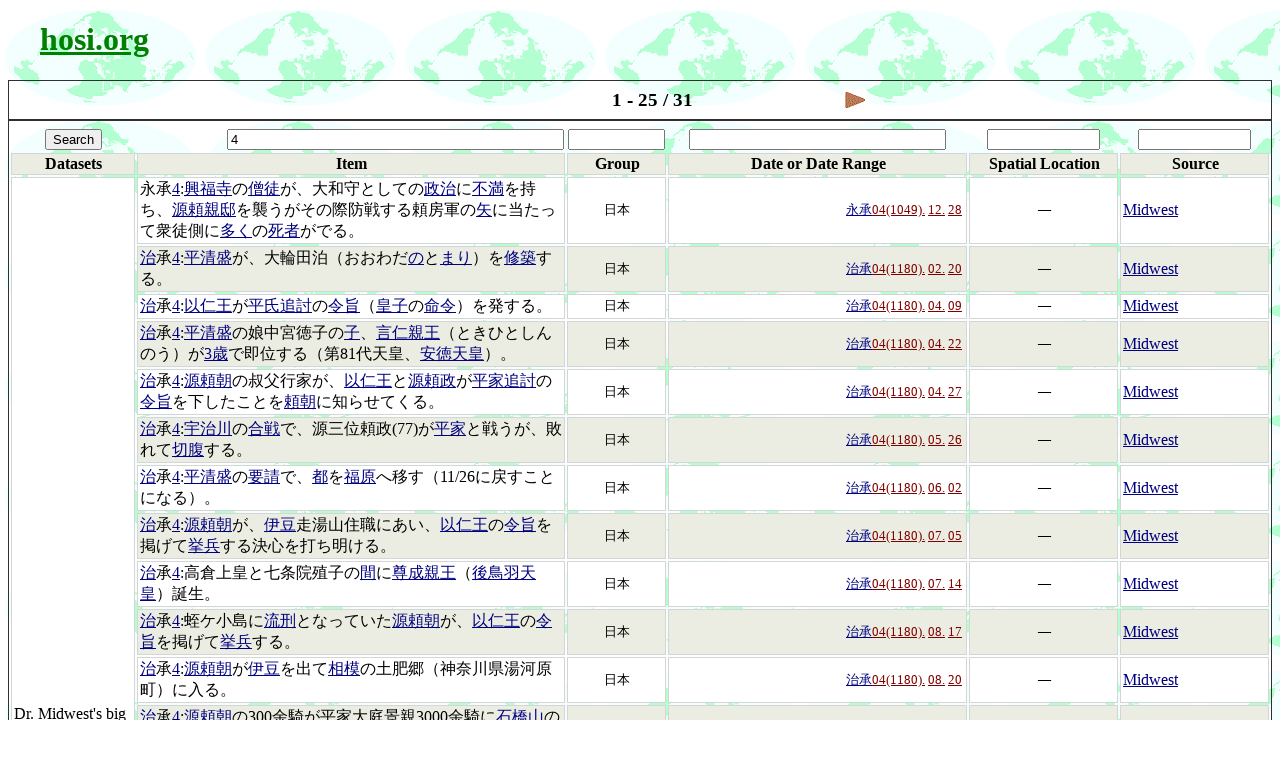

--- FILE ---
content_type: text/html; charset=utf-8
request_url: http://hosi.org:3000/Event?dataset=history-dataset.csv&keyword=4
body_size: 53998
content:
<!DOCTYPE html PUBLIC "-//W3C//DTD HTML 4.01 Transitional//EN" "http://www.w3.org/TR/html4/loose.dtd">
<html>
<head>
<meta http-equiv="Content-Type" content="text/html; charset=utf-8" />
  <title>hosi.org - Events </title>
  <style type="text/css">
 <!--
body{
 background-image : url("../wall.png");
 background-attachment : fixed;
 }
 -->
</style>
  <link data-turbolinks-track="true" href="/assets/application-739c76c67adbe645598155752949cc6b.css" media="all" rel="stylesheet" />
  <script data-turbolinks-track="true" src="/assets/application-7082956c7d3368a096bf1a97f864fa31.js"></script>
  <meta content="authenticity_token" name="csrf-param" />
<meta content="V2lXPLf1a7yDhX1/SDhckES/iTFlRqzGdT3mRQVKPIo=" name="csrf-token" />
</head>
<body>
<h1>&nbsp;&nbsp;&nbsp;&nbsp;<a class="ec-title-link" href="/" target="_top" title="Today&#39;s calendar">hosi.org</a></h1>
<div align='center'>
<table class="ec-calendar-header">
<tr>
<td width='12%'></td>
<td width='24%' align='right'></td>
<td align='center'><big><b>1 - 25 / 31</b></big></td>
<td width='24%'><a class="ec-nav-next" href="/Event?dataset=history-dataset.csv&amp;from=26&amp;keyword=4" target="_top"></a></td>
<td width='10%'></td>
</tr>
</table>
<form accept-charset="UTF-8" action="/Event" class="event" id="event" method="get"><div style="display:none"><input name="utf8" type="hidden" value="&#x2713;" /></div>
<input id="dataset" name="dataset" type="hidden" value="history-dataset.csv" />
<table class="ec-calendar-header">
<tr>
<td width='10%' align='center'><input name="commit" type="submit" value="Search" /></td>
<td align='right'><input id="keyword" name="keyword" size="40" title="Keyword" type="text" value="4" /></td>
<td width='8%' align='center'><input id="group" name="group" size="10" title="Group" type="text" /></td>
<td width='24%' align='center'><input id="date" name="date" size="30" title="Date or Date Range" type="text" /></td>
<td width='12%' align='center'><input id="location" name="location" size="12" title="Spatial Location" type="text" /></td>
<td width='12%' align='center'><input id="contributor" name="contributor" size="12" title="Contributor" type="text" /></td>
</tr>
<tr style="background-color:#ECEDE2">
<th class="ec-calendar-note-cell" width='10%'>Datasets</td>
<th class="ec-calendar-note-cell">Item</td>
<th class="ec-calendar-note-cell" width='8%'>Group</td>
<th class="ec-calendar-note-cell" width='24%'>Date or Date Range</td>
<th class="ec-calendar-note-cell" width='12%'>Spatial Location</td>
<th class="ec-calendar-note-cell" width='12%'>Source</td>
</tr>
<tr style="background-color:#FFFFFF">
<td class="ec-calendar-note-cell" width='10%' rowspan="25"><span title='history-dataset.csv'>Dr. Midwest's big database of history</span></td>
<td class="ec-calendar-note-cell">永承<a class="ec-m17n-link" href="/Event?dataset=history-dataset.csv&amp;keyword=4" target="_top">4</a>:<a class="ec-m17n-link" href="/Event?dataset=history-dataset.csv&amp;keyword=%E8%88%88%E7%A6%8F%E5%AF%BA" target="_top">興福寺</a>の<a class="ec-m17n-link" href="/Event?dataset=history-dataset.csv&amp;keyword=%E5%83%A7%E5%BE%92" target="_top">僧徒</a>が、大和守としての<a class="ec-m17n-link" href="/Event?dataset=history-dataset.csv&amp;keyword=%E6%94%BF%E6%B2%BB" target="_top">政治</a>に<a class="ec-m17n-link" href="/Event?dataset=history-dataset.csv&amp;keyword=%E4%B8%8D%E6%BA%80" target="_top">不満</a>を持ち、<a class="ec-m17n-link" href="/Event?dataset=history-dataset.csv&amp;keyword=%E6%BA%90%E9%A0%BC%E8%A6%AA%E9%82%B8" target="_top">源頼親邸</a>を襲うがその際防戦する頼房軍の<a class="ec-m17n-link" href="/Event?dataset=history-dataset.csv&amp;keyword=%E7%9F%A2" target="_top">矢</a>に当たって衆徒側に<a class="ec-m17n-link" href="/Event?dataset=history-dataset.csv&amp;keyword=%E5%A4%9A%E3%81%8F" target="_top">多く</a>の<a class="ec-m17n-link" href="/Event?dataset=history-dataset.csv&amp;keyword=%E6%AD%BB%E8%80%85" target="_top">死者</a>がでる。</td>
<td class="ec-calendar-note-cell" width='8%' align='center'><small><span title='http://hosi.org/public/data/events/history/日本'>日本</span></small></td>
<td class="ec-calendar-note-cell" width='24%' align='right'><small><a class="ec-m17n-link" href="https://ja.wikipedia.org/wiki/%E6%B0%B8%E6%89%BF" target="_reference">永承</a><a class="ec-day-link" href="/*/%E6%97%A5%E6%9C%AC::%E5%B9%B3%E5%AE%89%E6%99%82%E4%BB%A3::%E6%B0%B8%E6%89%BF04(1049)" target="_top" title="Display period of one year">04(1049).</a>&nbsp;<a class="ec-day-link" href="/*/%E6%97%A5%E6%9C%AC::%E5%B9%B3%E5%AE%89%E6%99%82%E4%BB%A3::%E6%B0%B8%E6%89%BF04(1049)-12-" target="_top" title="Display period of one month">12.</a>&nbsp;<a class="ec-day-link" href="/*/%E6%97%A5%E6%9C%AC::%E5%B9%B3%E5%AE%89%E6%99%82%E4%BB%A3::%E6%B0%B8%E6%89%BF04(1049)-12-28" target="_top" title="Display period of one day">28</a>&nbsp;</small></td>
<td class="ec-calendar-note-cell" width='12%' align='center'><small>―</small></td>
<td class="ec-calendar-note-cell" width='12%'><a class="ec-m17n-link" href="http://hosi.org/h/ref.html" target="_reference">Midwest</a></td>
</tr>
<tr style="background-color:#ECEDE2">
<td class="ec-calendar-note-cell"><a class="ec-m17n-link" href="/Event?dataset=history-dataset.csv&amp;keyword=%E6%B2%BB" target="_top">治</a>承<a class="ec-m17n-link" href="/Event?dataset=history-dataset.csv&amp;keyword=4" target="_top">4</a>:<a class="ec-m17n-link" href="/Event?dataset=history-dataset.csv&amp;keyword=%E5%B9%B3%E6%B8%85%E7%9B%9B" target="_top">平清盛</a>が、大輪田泊（おおわだ<a class="ec-m17n-link" href="/Event?dataset=history-dataset.csv&amp;keyword=%E3%81%AE" target="_top">の</a>と<a class="ec-m17n-link" href="/Event?dataset=history-dataset.csv&amp;keyword=%E3%81%BE%E3%82%8A" target="_top">まり</a>）を<a class="ec-m17n-link" href="/Event?dataset=history-dataset.csv&amp;keyword=%E4%BF%AE%E7%AF%89" target="_top">修築</a>する。</td>
<td class="ec-calendar-note-cell" width='8%' align='center'><small><span title='http://hosi.org/public/data/events/history/日本'>日本</span></small></td>
<td class="ec-calendar-note-cell" width='24%' align='right'><small><a class="ec-m17n-link" href="https://ja.wikipedia.org/wiki/%E6%B2%BB%E6%89%BF" target="_reference">治承</a><a class="ec-day-link" href="/*/%E6%97%A5%E6%9C%AC::%E5%B9%B3%E5%AE%89%E6%99%82%E4%BB%A3::%E6%B2%BB%E6%89%BF04(1180)" target="_top" title="Display period of one year">04(1180).</a>&nbsp;<a class="ec-day-link" href="/*/%E6%97%A5%E6%9C%AC::%E5%B9%B3%E5%AE%89%E6%99%82%E4%BB%A3::%E6%B2%BB%E6%89%BF04(1180)-02-" target="_top" title="Display period of one month">02.</a>&nbsp;<a class="ec-day-link" href="/*/%E6%97%A5%E6%9C%AC::%E5%B9%B3%E5%AE%89%E6%99%82%E4%BB%A3::%E6%B2%BB%E6%89%BF04(1180)-02-20" target="_top" title="Display period of one day">20</a>&nbsp;</small></td>
<td class="ec-calendar-note-cell" width='12%' align='center'><small>―</small></td>
<td class="ec-calendar-note-cell" width='12%'><a class="ec-m17n-link" href="http://hosi.org/h/ref.html" target="_reference">Midwest</a></td>
</tr>
<tr style="background-color:#FFFFFF">
<td class="ec-calendar-note-cell"><a class="ec-m17n-link" href="/Event?dataset=history-dataset.csv&amp;keyword=%E6%B2%BB" target="_top">治</a>承<a class="ec-m17n-link" href="/Event?dataset=history-dataset.csv&amp;keyword=4" target="_top">4</a>:<a class="ec-m17n-link" href="/Event?dataset=history-dataset.csv&amp;keyword=%E4%BB%A5%E4%BB%81%E7%8E%8B" target="_top">以仁王</a>が<a class="ec-m17n-link" href="/Event?dataset=history-dataset.csv&amp;keyword=%E5%B9%B3%E6%B0%8F%E8%BF%BD%E8%A8%8E" target="_top">平氏追討</a>の<a class="ec-m17n-link" href="/Event?dataset=history-dataset.csv&amp;keyword=%E4%BB%A4%E6%97%A8" target="_top">令旨</a>（<a class="ec-m17n-link" href="/Event?dataset=history-dataset.csv&amp;keyword=%E7%9A%87%E5%AD%90" target="_top">皇子</a>の<a class="ec-m17n-link" href="/Event?dataset=history-dataset.csv&amp;keyword=%E5%91%BD%E4%BB%A4" target="_top">命令</a>）を発する。</td>
<td class="ec-calendar-note-cell" width='8%' align='center'><small><span title='http://hosi.org/public/data/events/history/日本'>日本</span></small></td>
<td class="ec-calendar-note-cell" width='24%' align='right'><small><a class="ec-m17n-link" href="https://ja.wikipedia.org/wiki/%E6%B2%BB%E6%89%BF" target="_reference">治承</a><a class="ec-day-link" href="/*/%E6%97%A5%E6%9C%AC::%E5%B9%B3%E5%AE%89%E6%99%82%E4%BB%A3::%E6%B2%BB%E6%89%BF04(1180)" target="_top" title="Display period of one year">04(1180).</a>&nbsp;<a class="ec-day-link" href="/*/%E6%97%A5%E6%9C%AC::%E5%B9%B3%E5%AE%89%E6%99%82%E4%BB%A3::%E6%B2%BB%E6%89%BF04(1180)-04-" target="_top" title="Display period of one month">04.</a>&nbsp;<a class="ec-day-link" href="/*/%E6%97%A5%E6%9C%AC::%E5%B9%B3%E5%AE%89%E6%99%82%E4%BB%A3::%E6%B2%BB%E6%89%BF04(1180)-04-09" target="_top" title="Display period of one day">09</a>&nbsp;</small></td>
<td class="ec-calendar-note-cell" width='12%' align='center'><small>―</small></td>
<td class="ec-calendar-note-cell" width='12%'><a class="ec-m17n-link" href="http://hosi.org/h/ref.html" target="_reference">Midwest</a></td>
</tr>
<tr style="background-color:#ECEDE2">
<td class="ec-calendar-note-cell"><a class="ec-m17n-link" href="/Event?dataset=history-dataset.csv&amp;keyword=%E6%B2%BB" target="_top">治</a>承<a class="ec-m17n-link" href="/Event?dataset=history-dataset.csv&amp;keyword=4" target="_top">4</a>:<a class="ec-m17n-link" href="/Event?dataset=history-dataset.csv&amp;keyword=%E5%B9%B3%E6%B8%85%E7%9B%9B" target="_top">平清盛</a>の娘中宮徳子の<a class="ec-m17n-link" href="/Event?dataset=history-dataset.csv&amp;keyword=%E5%AD%90" target="_top">子</a>、<a class="ec-m17n-link" href="/Event?dataset=history-dataset.csv&amp;keyword=%E8%A8%80%E4%BB%81%E8%A6%AA%E7%8E%8B" target="_top">言仁親王</a>（ときひとしんのう）が<a class="ec-m17n-link" href="/Event?dataset=history-dataset.csv&amp;keyword=3%E6%AD%B3" target="_top">3歳</a>で即位する（第81代天皇、<a class="ec-m17n-link" href="/Event?dataset=history-dataset.csv&amp;keyword=%E5%AE%89%E5%BE%B3%E5%A4%A9%E7%9A%87" target="_top">安徳天皇</a>）。</td>
<td class="ec-calendar-note-cell" width='8%' align='center'><small><span title='http://hosi.org/public/data/events/history/日本'>日本</span></small></td>
<td class="ec-calendar-note-cell" width='24%' align='right'><small><a class="ec-m17n-link" href="https://ja.wikipedia.org/wiki/%E6%B2%BB%E6%89%BF" target="_reference">治承</a><a class="ec-day-link" href="/*/%E6%97%A5%E6%9C%AC::%E5%B9%B3%E5%AE%89%E6%99%82%E4%BB%A3::%E6%B2%BB%E6%89%BF04(1180)" target="_top" title="Display period of one year">04(1180).</a>&nbsp;<a class="ec-day-link" href="/*/%E6%97%A5%E6%9C%AC::%E5%B9%B3%E5%AE%89%E6%99%82%E4%BB%A3::%E6%B2%BB%E6%89%BF04(1180)-04-" target="_top" title="Display period of one month">04.</a>&nbsp;<a class="ec-day-link" href="/*/%E6%97%A5%E6%9C%AC::%E5%B9%B3%E5%AE%89%E6%99%82%E4%BB%A3::%E6%B2%BB%E6%89%BF04(1180)-04-22" target="_top" title="Display period of one day">22</a>&nbsp;</small></td>
<td class="ec-calendar-note-cell" width='12%' align='center'><small>―</small></td>
<td class="ec-calendar-note-cell" width='12%'><a class="ec-m17n-link" href="http://hosi.org/h/ref.html" target="_reference">Midwest</a></td>
</tr>
<tr style="background-color:#FFFFFF">
<td class="ec-calendar-note-cell"><a class="ec-m17n-link" href="/Event?dataset=history-dataset.csv&amp;keyword=%E6%B2%BB" target="_top">治</a>承<a class="ec-m17n-link" href="/Event?dataset=history-dataset.csv&amp;keyword=4" target="_top">4</a>:<a class="ec-m17n-link" href="/Event?dataset=history-dataset.csv&amp;keyword=%E6%BA%90%E9%A0%BC%E6%9C%9D" target="_top">源頼朝</a>の叔父行家が、<a class="ec-m17n-link" href="/Event?dataset=history-dataset.csv&amp;keyword=%E4%BB%A5%E4%BB%81%E7%8E%8B" target="_top">以仁王</a>と<a class="ec-m17n-link" href="/Event?dataset=history-dataset.csv&amp;keyword=%E6%BA%90%E9%A0%BC%E6%94%BF" target="_top">源頼政</a>が<a class="ec-m17n-link" href="/Event?dataset=history-dataset.csv&amp;keyword=%E5%B9%B3%E5%AE%B6%E8%BF%BD%E8%A8%8E" target="_top">平家追討</a>の<a class="ec-m17n-link" href="/Event?dataset=history-dataset.csv&amp;keyword=%E4%BB%A4%E6%97%A8" target="_top">令旨</a>を下したことを<a class="ec-m17n-link" href="/Event?dataset=history-dataset.csv&amp;keyword=%E9%A0%BC%E6%9C%9D" target="_top">頼朝</a>に知らせてくる。</td>
<td class="ec-calendar-note-cell" width='8%' align='center'><small><span title='http://hosi.org/public/data/events/history/日本'>日本</span></small></td>
<td class="ec-calendar-note-cell" width='24%' align='right'><small><a class="ec-m17n-link" href="https://ja.wikipedia.org/wiki/%E6%B2%BB%E6%89%BF" target="_reference">治承</a><a class="ec-day-link" href="/*/%E6%97%A5%E6%9C%AC::%E5%B9%B3%E5%AE%89%E6%99%82%E4%BB%A3::%E6%B2%BB%E6%89%BF04(1180)" target="_top" title="Display period of one year">04(1180).</a>&nbsp;<a class="ec-day-link" href="/*/%E6%97%A5%E6%9C%AC::%E5%B9%B3%E5%AE%89%E6%99%82%E4%BB%A3::%E6%B2%BB%E6%89%BF04(1180)-04-" target="_top" title="Display period of one month">04.</a>&nbsp;<a class="ec-day-link" href="/*/%E6%97%A5%E6%9C%AC::%E5%B9%B3%E5%AE%89%E6%99%82%E4%BB%A3::%E6%B2%BB%E6%89%BF04(1180)-04-27" target="_top" title="Display period of one day">27</a>&nbsp;</small></td>
<td class="ec-calendar-note-cell" width='12%' align='center'><small>―</small></td>
<td class="ec-calendar-note-cell" width='12%'><a class="ec-m17n-link" href="http://hosi.org/h/ref.html" target="_reference">Midwest</a></td>
</tr>
<tr style="background-color:#ECEDE2">
<td class="ec-calendar-note-cell"><a class="ec-m17n-link" href="/Event?dataset=history-dataset.csv&amp;keyword=%E6%B2%BB" target="_top">治</a>承<a class="ec-m17n-link" href="/Event?dataset=history-dataset.csv&amp;keyword=4" target="_top">4</a>:<a class="ec-m17n-link" href="/Event?dataset=history-dataset.csv&amp;keyword=%E5%AE%87%E6%B2%BB%E5%B7%9D" target="_top">宇治川</a>の<a class="ec-m17n-link" href="/Event?dataset=history-dataset.csv&amp;keyword=%E5%90%88%E6%88%A6" target="_top">合戦</a>で、源三位頼政(77)が<a class="ec-m17n-link" href="/Event?dataset=history-dataset.csv&amp;keyword=%E5%B9%B3%E5%AE%B6" target="_top">平家</a>と戦うが、敗れて<a class="ec-m17n-link" href="/Event?dataset=history-dataset.csv&amp;keyword=%E5%88%87%E8%85%B9" target="_top">切腹</a>する。</td>
<td class="ec-calendar-note-cell" width='8%' align='center'><small><span title='http://hosi.org/public/data/events/history/日本'>日本</span></small></td>
<td class="ec-calendar-note-cell" width='24%' align='right'><small><a class="ec-m17n-link" href="https://ja.wikipedia.org/wiki/%E6%B2%BB%E6%89%BF" target="_reference">治承</a><a class="ec-day-link" href="/*/%E6%97%A5%E6%9C%AC::%E5%B9%B3%E5%AE%89%E6%99%82%E4%BB%A3::%E6%B2%BB%E6%89%BF04(1180)" target="_top" title="Display period of one year">04(1180).</a>&nbsp;<a class="ec-day-link" href="/*/%E6%97%A5%E6%9C%AC::%E5%B9%B3%E5%AE%89%E6%99%82%E4%BB%A3::%E6%B2%BB%E6%89%BF04(1180)-05-" target="_top" title="Display period of one month">05.</a>&nbsp;<a class="ec-day-link" href="/*/%E6%97%A5%E6%9C%AC::%E5%B9%B3%E5%AE%89%E6%99%82%E4%BB%A3::%E6%B2%BB%E6%89%BF04(1180)-05-26" target="_top" title="Display period of one day">26</a>&nbsp;</small></td>
<td class="ec-calendar-note-cell" width='12%' align='center'><small>―</small></td>
<td class="ec-calendar-note-cell" width='12%'><a class="ec-m17n-link" href="http://hosi.org/h/ref.html" target="_reference">Midwest</a></td>
</tr>
<tr style="background-color:#FFFFFF">
<td class="ec-calendar-note-cell"><a class="ec-m17n-link" href="/Event?dataset=history-dataset.csv&amp;keyword=%E6%B2%BB" target="_top">治</a>承<a class="ec-m17n-link" href="/Event?dataset=history-dataset.csv&amp;keyword=4" target="_top">4</a>:<a class="ec-m17n-link" href="/Event?dataset=history-dataset.csv&amp;keyword=%E5%B9%B3%E6%B8%85%E7%9B%9B" target="_top">平清盛</a>の<a class="ec-m17n-link" href="/Event?dataset=history-dataset.csv&amp;keyword=%E8%A6%81%E8%AB%8B" target="_top">要請</a>で、<a class="ec-m17n-link" href="/Event?dataset=history-dataset.csv&amp;keyword=%E9%83%BD" target="_top">都</a>を<a class="ec-m17n-link" href="/Event?dataset=history-dataset.csv&amp;keyword=%E7%A6%8F%E5%8E%9F" target="_top">福原</a>へ移す（11/26に戻すことになる）。</td>
<td class="ec-calendar-note-cell" width='8%' align='center'><small><span title='http://hosi.org/public/data/events/history/日本'>日本</span></small></td>
<td class="ec-calendar-note-cell" width='24%' align='right'><small><a class="ec-m17n-link" href="https://ja.wikipedia.org/wiki/%E6%B2%BB%E6%89%BF" target="_reference">治承</a><a class="ec-day-link" href="/*/%E6%97%A5%E6%9C%AC::%E5%B9%B3%E5%AE%89%E6%99%82%E4%BB%A3::%E6%B2%BB%E6%89%BF04(1180)" target="_top" title="Display period of one year">04(1180).</a>&nbsp;<a class="ec-day-link" href="/*/%E6%97%A5%E6%9C%AC::%E5%B9%B3%E5%AE%89%E6%99%82%E4%BB%A3::%E6%B2%BB%E6%89%BF04(1180)-06-" target="_top" title="Display period of one month">06.</a>&nbsp;<a class="ec-day-link" href="/*/%E6%97%A5%E6%9C%AC::%E5%B9%B3%E5%AE%89%E6%99%82%E4%BB%A3::%E6%B2%BB%E6%89%BF04(1180)-06-02" target="_top" title="Display period of one day">02</a>&nbsp;</small></td>
<td class="ec-calendar-note-cell" width='12%' align='center'><small>―</small></td>
<td class="ec-calendar-note-cell" width='12%'><a class="ec-m17n-link" href="http://hosi.org/h/ref.html" target="_reference">Midwest</a></td>
</tr>
<tr style="background-color:#ECEDE2">
<td class="ec-calendar-note-cell"><a class="ec-m17n-link" href="/Event?dataset=history-dataset.csv&amp;keyword=%E6%B2%BB" target="_top">治</a>承<a class="ec-m17n-link" href="/Event?dataset=history-dataset.csv&amp;keyword=4" target="_top">4</a>:<a class="ec-m17n-link" href="/Event?dataset=history-dataset.csv&amp;keyword=%E6%BA%90%E9%A0%BC%E6%9C%9D" target="_top">源頼朝</a>が、<a class="ec-m17n-link" href="/Event?dataset=history-dataset.csv&amp;keyword=%E4%BC%8A%E8%B1%86" target="_top">伊豆</a>走湯山住職にあい、<a class="ec-m17n-link" href="/Event?dataset=history-dataset.csv&amp;keyword=%E4%BB%A5%E4%BB%81%E7%8E%8B" target="_top">以仁王</a>の<a class="ec-m17n-link" href="/Event?dataset=history-dataset.csv&amp;keyword=%E4%BB%A4%E6%97%A8" target="_top">令旨</a>を掲げて<a class="ec-m17n-link" href="/Event?dataset=history-dataset.csv&amp;keyword=%E6%8C%99%E5%85%B5" target="_top">挙兵</a>する決心を打ち明ける。</td>
<td class="ec-calendar-note-cell" width='8%' align='center'><small><span title='http://hosi.org/public/data/events/history/日本'>日本</span></small></td>
<td class="ec-calendar-note-cell" width='24%' align='right'><small><a class="ec-m17n-link" href="https://ja.wikipedia.org/wiki/%E6%B2%BB%E6%89%BF" target="_reference">治承</a><a class="ec-day-link" href="/*/%E6%97%A5%E6%9C%AC::%E5%B9%B3%E5%AE%89%E6%99%82%E4%BB%A3::%E6%B2%BB%E6%89%BF04(1180)" target="_top" title="Display period of one year">04(1180).</a>&nbsp;<a class="ec-day-link" href="/*/%E6%97%A5%E6%9C%AC::%E5%B9%B3%E5%AE%89%E6%99%82%E4%BB%A3::%E6%B2%BB%E6%89%BF04(1180)-07-" target="_top" title="Display period of one month">07.</a>&nbsp;<a class="ec-day-link" href="/*/%E6%97%A5%E6%9C%AC::%E5%B9%B3%E5%AE%89%E6%99%82%E4%BB%A3::%E6%B2%BB%E6%89%BF04(1180)-07-05" target="_top" title="Display period of one day">05</a>&nbsp;</small></td>
<td class="ec-calendar-note-cell" width='12%' align='center'><small>―</small></td>
<td class="ec-calendar-note-cell" width='12%'><a class="ec-m17n-link" href="http://hosi.org/h/ref.html" target="_reference">Midwest</a></td>
</tr>
<tr style="background-color:#FFFFFF">
<td class="ec-calendar-note-cell"><a class="ec-m17n-link" href="/Event?dataset=history-dataset.csv&amp;keyword=%E6%B2%BB" target="_top">治</a>承<a class="ec-m17n-link" href="/Event?dataset=history-dataset.csv&amp;keyword=4" target="_top">4</a>:高倉上皇と七条院殖子の<a class="ec-m17n-link" href="/Event?dataset=history-dataset.csv&amp;keyword=%E9%96%93" target="_top">間</a>に<a class="ec-m17n-link" href="/Event?dataset=history-dataset.csv&amp;keyword=%E5%B0%8A%E6%88%90%E8%A6%AA%E7%8E%8B" target="_top">尊成親王</a>（<a class="ec-m17n-link" href="/Event?dataset=history-dataset.csv&amp;keyword=%E5%BE%8C%E9%B3%A5%E7%BE%BD%E5%A4%A9%E7%9A%87" target="_top">後鳥羽天皇</a>）誕生。</td>
<td class="ec-calendar-note-cell" width='8%' align='center'><small><span title='http://hosi.org/public/data/events/history/日本'>日本</span></small></td>
<td class="ec-calendar-note-cell" width='24%' align='right'><small><a class="ec-m17n-link" href="https://ja.wikipedia.org/wiki/%E6%B2%BB%E6%89%BF" target="_reference">治承</a><a class="ec-day-link" href="/*/%E6%97%A5%E6%9C%AC::%E5%B9%B3%E5%AE%89%E6%99%82%E4%BB%A3::%E6%B2%BB%E6%89%BF04(1180)" target="_top" title="Display period of one year">04(1180).</a>&nbsp;<a class="ec-day-link" href="/*/%E6%97%A5%E6%9C%AC::%E5%B9%B3%E5%AE%89%E6%99%82%E4%BB%A3::%E6%B2%BB%E6%89%BF04(1180)-07-" target="_top" title="Display period of one month">07.</a>&nbsp;<a class="ec-day-link" href="/*/%E6%97%A5%E6%9C%AC::%E5%B9%B3%E5%AE%89%E6%99%82%E4%BB%A3::%E6%B2%BB%E6%89%BF04(1180)-07-14" target="_top" title="Display period of one day">14</a>&nbsp;</small></td>
<td class="ec-calendar-note-cell" width='12%' align='center'><small>―</small></td>
<td class="ec-calendar-note-cell" width='12%'><a class="ec-m17n-link" href="http://hosi.org/h/ref.html" target="_reference">Midwest</a></td>
</tr>
<tr style="background-color:#ECEDE2">
<td class="ec-calendar-note-cell"><a class="ec-m17n-link" href="/Event?dataset=history-dataset.csv&amp;keyword=%E6%B2%BB" target="_top">治</a>承<a class="ec-m17n-link" href="/Event?dataset=history-dataset.csv&amp;keyword=4" target="_top">4</a>:蛭ケ小島に<a class="ec-m17n-link" href="/Event?dataset=history-dataset.csv&amp;keyword=%E6%B5%81%E5%88%91" target="_top">流刑</a>となっていた<a class="ec-m17n-link" href="/Event?dataset=history-dataset.csv&amp;keyword=%E6%BA%90%E9%A0%BC%E6%9C%9D" target="_top">源頼朝</a>が、<a class="ec-m17n-link" href="/Event?dataset=history-dataset.csv&amp;keyword=%E4%BB%A5%E4%BB%81%E7%8E%8B" target="_top">以仁王</a>の<a class="ec-m17n-link" href="/Event?dataset=history-dataset.csv&amp;keyword=%E4%BB%A4%E6%97%A8" target="_top">令旨</a>を掲げて<a class="ec-m17n-link" href="/Event?dataset=history-dataset.csv&amp;keyword=%E6%8C%99%E5%85%B5" target="_top">挙兵</a>する。</td>
<td class="ec-calendar-note-cell" width='8%' align='center'><small><span title='http://hosi.org/public/data/events/history/日本'>日本</span></small></td>
<td class="ec-calendar-note-cell" width='24%' align='right'><small><a class="ec-m17n-link" href="https://ja.wikipedia.org/wiki/%E6%B2%BB%E6%89%BF" target="_reference">治承</a><a class="ec-day-link" href="/*/%E6%97%A5%E6%9C%AC::%E5%B9%B3%E5%AE%89%E6%99%82%E4%BB%A3::%E6%B2%BB%E6%89%BF04(1180)" target="_top" title="Display period of one year">04(1180).</a>&nbsp;<a class="ec-day-link" href="/*/%E6%97%A5%E6%9C%AC::%E5%B9%B3%E5%AE%89%E6%99%82%E4%BB%A3::%E6%B2%BB%E6%89%BF04(1180)-08-" target="_top" title="Display period of one month">08.</a>&nbsp;<a class="ec-day-link" href="/*/%E6%97%A5%E6%9C%AC::%E5%B9%B3%E5%AE%89%E6%99%82%E4%BB%A3::%E6%B2%BB%E6%89%BF04(1180)-08-17" target="_top" title="Display period of one day">17</a>&nbsp;</small></td>
<td class="ec-calendar-note-cell" width='12%' align='center'><small>―</small></td>
<td class="ec-calendar-note-cell" width='12%'><a class="ec-m17n-link" href="http://hosi.org/h/ref.html" target="_reference">Midwest</a></td>
</tr>
<tr style="background-color:#FFFFFF">
<td class="ec-calendar-note-cell"><a class="ec-m17n-link" href="/Event?dataset=history-dataset.csv&amp;keyword=%E6%B2%BB" target="_top">治</a>承<a class="ec-m17n-link" href="/Event?dataset=history-dataset.csv&amp;keyword=4" target="_top">4</a>:<a class="ec-m17n-link" href="/Event?dataset=history-dataset.csv&amp;keyword=%E6%BA%90%E9%A0%BC%E6%9C%9D" target="_top">源頼朝</a>が<a class="ec-m17n-link" href="/Event?dataset=history-dataset.csv&amp;keyword=%E4%BC%8A%E8%B1%86" target="_top">伊豆</a>を出て<a class="ec-m17n-link" href="/Event?dataset=history-dataset.csv&amp;keyword=%E7%9B%B8%E6%A8%A1" target="_top">相模</a>の土肥郷（神奈川県湯河原町）に入る。</td>
<td class="ec-calendar-note-cell" width='8%' align='center'><small><span title='http://hosi.org/public/data/events/history/日本'>日本</span></small></td>
<td class="ec-calendar-note-cell" width='24%' align='right'><small><a class="ec-m17n-link" href="https://ja.wikipedia.org/wiki/%E6%B2%BB%E6%89%BF" target="_reference">治承</a><a class="ec-day-link" href="/*/%E6%97%A5%E6%9C%AC::%E5%B9%B3%E5%AE%89%E6%99%82%E4%BB%A3::%E6%B2%BB%E6%89%BF04(1180)" target="_top" title="Display period of one year">04(1180).</a>&nbsp;<a class="ec-day-link" href="/*/%E6%97%A5%E6%9C%AC::%E5%B9%B3%E5%AE%89%E6%99%82%E4%BB%A3::%E6%B2%BB%E6%89%BF04(1180)-08-" target="_top" title="Display period of one month">08.</a>&nbsp;<a class="ec-day-link" href="/*/%E6%97%A5%E6%9C%AC::%E5%B9%B3%E5%AE%89%E6%99%82%E4%BB%A3::%E6%B2%BB%E6%89%BF04(1180)-08-20" target="_top" title="Display period of one day">20</a>&nbsp;</small></td>
<td class="ec-calendar-note-cell" width='12%' align='center'><small>―</small></td>
<td class="ec-calendar-note-cell" width='12%'><a class="ec-m17n-link" href="http://hosi.org/h/ref.html" target="_reference">Midwest</a></td>
</tr>
<tr style="background-color:#ECEDE2">
<td class="ec-calendar-note-cell"><a class="ec-m17n-link" href="/Event?dataset=history-dataset.csv&amp;keyword=%E6%B2%BB" target="_top">治</a>承<a class="ec-m17n-link" href="/Event?dataset=history-dataset.csv&amp;keyword=4" target="_top">4</a>:<a class="ec-m17n-link" href="/Event?dataset=history-dataset.csv&amp;keyword=%E6%BA%90%E9%A0%BC%E6%9C%9D" target="_top">源頼朝</a>の300余騎が平家大庭景親3000余騎に<a class="ec-m17n-link" href="/Event?dataset=history-dataset.csv&amp;keyword=%E7%9F%B3%E6%A9%8B%E5%B1%B1" target="_top">石橋山</a>の<a class="ec-m17n-link" href="/Event?dataset=history-dataset.csv&amp;keyword=%E5%90%88%E6%88%A6" target="_top">合戦</a>で敗れる。<a class="ec-m17n-link" href="/Event?dataset=history-dataset.csv&amp;keyword=%E6%A3%AE" target="_top">森</a>の<a class="ec-m17n-link" href="/Event?dataset=history-dataset.csv&amp;keyword=%E4%B8%AD" target="_top">中</a>に隠れた<a class="ec-m17n-link" href="/Event?dataset=history-dataset.csv&amp;keyword=%E9%A0%BC%E6%9C%9D" target="_top">頼朝</a>を大庭方の<a class="ec-m17n-link" href="/Event?dataset=history-dataset.csv&amp;keyword=%E6%A2%B6%E5%8E%9F%E6%99%AF%E6%99%82" target="_top">梶原景時</a>が<a class="ec-m17n-link" href="/Event?dataset=history-dataset.csv&amp;keyword=%E7%99%BA%E8%A6%8B" target="_top">発見</a>するが見逃してやる。</td>
<td class="ec-calendar-note-cell" width='8%' align='center'><small><span title='http://hosi.org/public/data/events/history/日本'>日本</span></small></td>
<td class="ec-calendar-note-cell" width='24%' align='right'><small><a class="ec-m17n-link" href="https://ja.wikipedia.org/wiki/%E6%B2%BB%E6%89%BF" target="_reference">治承</a><a class="ec-day-link" href="/*/%E6%97%A5%E6%9C%AC::%E5%B9%B3%E5%AE%89%E6%99%82%E4%BB%A3::%E6%B2%BB%E6%89%BF04(1180)" target="_top" title="Display period of one year">04(1180).</a>&nbsp;<a class="ec-day-link" href="/*/%E6%97%A5%E6%9C%AC::%E5%B9%B3%E5%AE%89%E6%99%82%E4%BB%A3::%E6%B2%BB%E6%89%BF04(1180)-08-" target="_top" title="Display period of one month">08.</a>&nbsp;<a class="ec-day-link" href="/*/%E6%97%A5%E6%9C%AC::%E5%B9%B3%E5%AE%89%E6%99%82%E4%BB%A3::%E6%B2%BB%E6%89%BF04(1180)-08-24" target="_top" title="Display period of one day">24</a>&nbsp;</small></td>
<td class="ec-calendar-note-cell" width='12%' align='center'><small>―</small></td>
<td class="ec-calendar-note-cell" width='12%'><a class="ec-m17n-link" href="http://hosi.org/h/ref.html" target="_reference">Midwest</a></td>
</tr>
<tr style="background-color:#FFFFFF">
<td class="ec-calendar-note-cell"><a class="ec-m17n-link" href="/Event?dataset=history-dataset.csv&amp;keyword=%E6%B2%BB" target="_top">治</a>承<a class="ec-m17n-link" href="/Event?dataset=history-dataset.csv&amp;keyword=4" target="_top">4</a>:<a class="ec-m17n-link" href="/Event?dataset=history-dataset.csv&amp;keyword=%E7%9F%B3%E6%A9%8B%E5%B1%B1" target="_top">石橋山</a>の<a class="ec-m17n-link" href="/Event?dataset=history-dataset.csv&amp;keyword=%E5%90%88%E6%88%A6" target="_top">合戦</a>の<a class="ec-m17n-link" href="/Event?dataset=history-dataset.csv&amp;keyword=%E6%95%97%E5%8C%97" target="_top">敗北</a>で九死に<a class="ec-m17n-link" href="/Event?dataset=history-dataset.csv&amp;keyword=%E4%B8%80%E7%94%9F" target="_top">一生</a>を得た<a class="ec-m17n-link" href="/Event?dataset=history-dataset.csv&amp;keyword=%E6%BA%90%E9%A0%BC%E6%9C%9D" target="_top">源頼朝</a>が、<a class="ec-m17n-link" href="/Event?dataset=history-dataset.csv&amp;keyword=%E6%B5%A6%E8%B3%80%E6%B0%B4%E9%81%93" target="_top">浦賀水道</a>を渡って<a class="ec-m17n-link" href="/Event?dataset=history-dataset.csv&amp;keyword=%E5%AE%89%E6%88%BF" target="_top">安房</a>へ<a class="ec-m17n-link" href="/Event?dataset=history-dataset.csv&amp;keyword=%E4%B8%8A%E9%99%B8" target="_top">上陸</a>し、千葉介常胤らの<a class="ec-m17n-link" href="/Event?dataset=history-dataset.csv&amp;keyword=%E5%8A%9B" target="_top">力</a>を得て<a class="ec-m17n-link" href="/Event?dataset=history-dataset.csv&amp;keyword=%E5%BE%A9%E6%B4%BB" target="_top">復活</a>し、近隣の豪族の<a class="ec-m17n-link" href="/Event?dataset=history-dataset.csv&amp;keyword=%E6%94%AF%E6%8C%81" target="_top">支持</a>を得ていく。</td>
<td class="ec-calendar-note-cell" width='8%' align='center'><small><span title='http://hosi.org/public/data/events/history/日本'>日本</span></small></td>
<td class="ec-calendar-note-cell" width='24%' align='right'><small><a class="ec-m17n-link" href="https://ja.wikipedia.org/wiki/%E6%B2%BB%E6%89%BF" target="_reference">治承</a><a class="ec-day-link" href="/*/%E6%97%A5%E6%9C%AC::%E5%B9%B3%E5%AE%89%E6%99%82%E4%BB%A3::%E6%B2%BB%E6%89%BF04(1180)" target="_top" title="Display period of one year">04(1180).</a>&nbsp;<a class="ec-day-link" href="/*/%E6%97%A5%E6%9C%AC::%E5%B9%B3%E5%AE%89%E6%99%82%E4%BB%A3::%E6%B2%BB%E6%89%BF04(1180)-08-" target="_top" title="Display period of one month">08.</a>&nbsp;<a class="ec-day-link" href="/*/%E6%97%A5%E6%9C%AC::%E5%B9%B3%E5%AE%89%E6%99%82%E4%BB%A3::%E6%B2%BB%E6%89%BF04(1180)-08-28" target="_top" title="Display period of one day">28</a>&nbsp;</small></td>
<td class="ec-calendar-note-cell" width='12%' align='center'><small>―</small></td>
<td class="ec-calendar-note-cell" width='12%'><a class="ec-m17n-link" href="http://hosi.org/h/ref.html" target="_reference">Midwest</a></td>
</tr>
<tr style="background-color:#ECEDE2">
<td class="ec-calendar-note-cell"><a class="ec-m17n-link" href="/Event?dataset=history-dataset.csv&amp;keyword=%E6%B2%BB" target="_top">治</a>承<a class="ec-m17n-link" href="/Event?dataset=history-dataset.csv&amp;keyword=4" target="_top">4</a>:源義仲(27)が<a class="ec-m17n-link" href="/Event?dataset=history-dataset.csv&amp;keyword=%E4%BF%A1%E6%BF%83" target="_top">信濃</a>で<a class="ec-m17n-link" href="/Event?dataset=history-dataset.csv&amp;keyword=%E6%8C%99%E5%85%B5" target="_top">挙兵</a>する。</td>
<td class="ec-calendar-note-cell" width='8%' align='center'><small><span title='http://hosi.org/public/data/events/history/日本'>日本</span></small></td>
<td class="ec-calendar-note-cell" width='24%' align='right'><small><a class="ec-m17n-link" href="https://ja.wikipedia.org/wiki/%E6%B2%BB%E6%89%BF" target="_reference">治承</a><a class="ec-day-link" href="/*/%E6%97%A5%E6%9C%AC::%E5%B9%B3%E5%AE%89%E6%99%82%E4%BB%A3::%E6%B2%BB%E6%89%BF04(1180)" target="_top" title="Display period of one year">04(1180).</a>&nbsp;<a class="ec-day-link" href="/*/%E6%97%A5%E6%9C%AC::%E5%B9%B3%E5%AE%89%E6%99%82%E4%BB%A3::%E6%B2%BB%E6%89%BF04(1180)-09-" target="_top" title="Display period of one month">09.</a>&nbsp;<a class="ec-day-link" href="/*/%E6%97%A5%E6%9C%AC::%E5%B9%B3%E5%AE%89%E6%99%82%E4%BB%A3::%E6%B2%BB%E6%89%BF04(1180)-09-07" target="_top" title="Display period of one day">07</a>&nbsp;</small></td>
<td class="ec-calendar-note-cell" width='12%' align='center'><small>―</small></td>
<td class="ec-calendar-note-cell" width='12%'><a class="ec-m17n-link" href="http://hosi.org/h/ref.html" target="_reference">Midwest</a></td>
</tr>
<tr style="background-color:#FFFFFF">
<td class="ec-calendar-note-cell"><a class="ec-m17n-link" href="/Event?dataset=history-dataset.csv&amp;keyword=%E6%B2%BB" target="_top">治</a>承<a class="ec-m17n-link" href="/Event?dataset=history-dataset.csv&amp;keyword=4" target="_top">4</a>:<a class="ec-m17n-link" href="/Event?dataset=history-dataset.csv&amp;keyword=%E7%94%B2%E6%96%90%E5%9B%BD" target="_top">甲斐国</a>の<a class="ec-m17n-link" href="/Event?dataset=history-dataset.csv&amp;keyword=%E6%BA%90%E6%B0%8F" target="_top">源氏</a>、武田信義が<a class="ec-m17n-link" href="/Event?dataset=history-dataset.csv&amp;keyword=%E5%B9%B3%E6%B0%8F" target="_top">平氏</a>に対して<a class="ec-m17n-link" href="/Event?dataset=history-dataset.csv&amp;keyword=%E6%8C%99%E5%85%B5" target="_top">挙兵</a>する。</td>
<td class="ec-calendar-note-cell" width='8%' align='center'><small><span title='http://hosi.org/public/data/events/history/日本'>日本</span></small></td>
<td class="ec-calendar-note-cell" width='24%' align='right'><small><a class="ec-m17n-link" href="https://ja.wikipedia.org/wiki/%E6%B2%BB%E6%89%BF" target="_reference">治承</a><a class="ec-day-link" href="/*/%E6%97%A5%E6%9C%AC::%E5%B9%B3%E5%AE%89%E6%99%82%E4%BB%A3::%E6%B2%BB%E6%89%BF04(1180)" target="_top" title="Display period of one year">04(1180).</a>&nbsp;<a class="ec-day-link" href="/*/%E6%97%A5%E6%9C%AC::%E5%B9%B3%E5%AE%89%E6%99%82%E4%BB%A3::%E6%B2%BB%E6%89%BF04(1180)-09-" target="_top" title="Display period of one month">09.</a>&nbsp;<a class="ec-day-link" href="/*/%E6%97%A5%E6%9C%AC::%E5%B9%B3%E5%AE%89%E6%99%82%E4%BB%A3::%E6%B2%BB%E6%89%BF04(1180)-09-10" target="_top" title="Display period of one day">10</a>&nbsp;</small></td>
<td class="ec-calendar-note-cell" width='12%' align='center'><small>―</small></td>
<td class="ec-calendar-note-cell" width='12%'><a class="ec-m17n-link" href="http://hosi.org/h/ref.html" target="_reference">Midwest</a></td>
</tr>
<tr style="background-color:#ECEDE2">
<td class="ec-calendar-note-cell"><a class="ec-m17n-link" href="/Event?dataset=history-dataset.csv&amp;keyword=%E6%B2%BB" target="_top">治</a>承<a class="ec-m17n-link" href="/Event?dataset=history-dataset.csv&amp;keyword=4" target="_top">4</a>:<a class="ec-m17n-link" href="/Event?dataset=history-dataset.csv&amp;keyword=%E6%BA%90%E6%B0%8F" target="_top">源氏</a>の<a class="ec-m17n-link" href="/Event?dataset=history-dataset.csv&amp;keyword=%E6%8C%99%E5%85%B5" target="_top">挙兵</a>の<a class="ec-m17n-link" href="/Event?dataset=history-dataset.csv&amp;keyword=%E5%A0%B1" target="_top">報</a>が<a class="ec-m17n-link" href="/Event?dataset=history-dataset.csv&amp;keyword=%E4%BA%AC" target="_top">京</a>にもたらされ、<a class="ec-m17n-link" href="/Event?dataset=history-dataset.csv&amp;keyword=%E5%B9%B3%E7%B6%AD%E7%9B%9B" target="_top">平維盛</a>を<a class="ec-m17n-link" href="/Event?dataset=history-dataset.csv&amp;keyword=%E5%B0%86" target="_top">将</a>とする源氏討伐軍が<a class="ec-m17n-link" href="/Event?dataset=history-dataset.csv&amp;keyword=%E7%B5%84%E7%B9%94" target="_top">組織</a>される。</td>
<td class="ec-calendar-note-cell" width='8%' align='center'><small><span title='http://hosi.org/public/data/events/history/日本'>日本</span></small></td>
<td class="ec-calendar-note-cell" width='24%' align='right'><small><a class="ec-m17n-link" href="https://ja.wikipedia.org/wiki/%E6%B2%BB%E6%89%BF" target="_reference">治承</a><a class="ec-day-link" href="/*/%E6%97%A5%E6%9C%AC::%E5%B9%B3%E5%AE%89%E6%99%82%E4%BB%A3::%E6%B2%BB%E6%89%BF04(1180)" target="_top" title="Display period of one year">04(1180).</a>&nbsp;<a class="ec-day-link" href="/*/%E6%97%A5%E6%9C%AC::%E5%B9%B3%E5%AE%89%E6%99%82%E4%BB%A3::%E6%B2%BB%E6%89%BF04(1180)-09-" target="_top" title="Display period of one month">09.</a>&nbsp;<a class="ec-day-link" href="/*/%E6%97%A5%E6%9C%AC::%E5%B9%B3%E5%AE%89%E6%99%82%E4%BB%A3::%E6%B2%BB%E6%89%BF04(1180)-09-12" target="_top" title="Display period of one day">12</a>&nbsp;</small></td>
<td class="ec-calendar-note-cell" width='12%' align='center'><small>―</small></td>
<td class="ec-calendar-note-cell" width='12%'><a class="ec-m17n-link" href="http://hosi.org/h/ref.html" target="_reference">Midwest</a></td>
</tr>
<tr style="background-color:#FFFFFF">
<td class="ec-calendar-note-cell"><a class="ec-m17n-link" href="/Event?dataset=history-dataset.csv&amp;keyword=%E6%B2%BB" target="_top">治</a>承<a class="ec-m17n-link" href="/Event?dataset=history-dataset.csv&amp;keyword=4" target="_top">4</a>:<a class="ec-m17n-link" href="/Event?dataset=history-dataset.csv&amp;keyword=%E9%9A%85%E7%94%B0%E5%B7%9D" target="_top">隅田川</a>を渡った<a class="ec-m17n-link" href="/Event?dataset=history-dataset.csv&amp;keyword=%E6%BA%90%E9%A0%BC%E6%9C%9D%E8%BB%8D" target="_top">源頼朝軍</a>に、<a class="ec-m17n-link" href="/Event?dataset=history-dataset.csv&amp;keyword=%E7%9F%B3%E6%A9%8B%E5%B1%B1" target="_top">石橋山</a>で分散した<a class="ec-m17n-link" href="/Event?dataset=history-dataset.csv&amp;keyword=%E8%80%85" target="_top">者</a>などが集まる。畠山次郎重忠が頼朝軍に加わる。</td>
<td class="ec-calendar-note-cell" width='8%' align='center'><small><span title='http://hosi.org/public/data/events/history/日本'>日本</span></small></td>
<td class="ec-calendar-note-cell" width='24%' align='right'><small><a class="ec-m17n-link" href="https://ja.wikipedia.org/wiki/%E6%B2%BB%E6%89%BF" target="_reference">治承</a><a class="ec-day-link" href="/*/%E6%97%A5%E6%9C%AC::%E5%B9%B3%E5%AE%89%E6%99%82%E4%BB%A3::%E6%B2%BB%E6%89%BF04(1180)" target="_top" title="Display period of one year">04(1180).</a>&nbsp;<a class="ec-day-link" href="/*/%E6%97%A5%E6%9C%AC::%E5%B9%B3%E5%AE%89%E6%99%82%E4%BB%A3::%E6%B2%BB%E6%89%BF04(1180)-10-" target="_top" title="Display period of one month">10.</a>&nbsp;<a class="ec-day-link" href="/*/%E6%97%A5%E6%9C%AC::%E5%B9%B3%E5%AE%89%E6%99%82%E4%BB%A3::%E6%B2%BB%E6%89%BF04(1180)-10-04" target="_top" title="Display period of one day">04</a>&nbsp;</small></td>
<td class="ec-calendar-note-cell" width='12%' align='center'><small>―</small></td>
<td class="ec-calendar-note-cell" width='12%'><a class="ec-m17n-link" href="http://hosi.org/h/ref.html" target="_reference">Midwest</a></td>
</tr>
<tr style="background-color:#ECEDE2">
<td class="ec-calendar-note-cell"><a class="ec-m17n-link" href="/Event?dataset=history-dataset.csv&amp;keyword=%E6%B2%BB" target="_top">治</a>承<a class="ec-m17n-link" href="/Event?dataset=history-dataset.csv&amp;keyword=4" target="_top">4</a>:<a class="ec-m17n-link" href="/Event?dataset=history-dataset.csv&amp;keyword=%E6%BA%90%E9%A0%BC%E6%9C%9D" target="_top">源頼朝</a>が相模鎌倉入りを果たす。</td>
<td class="ec-calendar-note-cell" width='8%' align='center'><small><span title='http://hosi.org/public/data/events/history/日本'>日本</span></small></td>
<td class="ec-calendar-note-cell" width='24%' align='right'><small><a class="ec-m17n-link" href="https://ja.wikipedia.org/wiki/%E6%B2%BB%E6%89%BF" target="_reference">治承</a><a class="ec-day-link" href="/*/%E6%97%A5%E6%9C%AC::%E5%B9%B3%E5%AE%89%E6%99%82%E4%BB%A3::%E6%B2%BB%E6%89%BF04(1180)" target="_top" title="Display period of one year">04(1180).</a>&nbsp;<a class="ec-day-link" href="/*/%E6%97%A5%E6%9C%AC::%E5%B9%B3%E5%AE%89%E6%99%82%E4%BB%A3::%E6%B2%BB%E6%89%BF04(1180)-10-" target="_top" title="Display period of one month">10.</a>&nbsp;<a class="ec-day-link" href="/*/%E6%97%A5%E6%9C%AC::%E5%B9%B3%E5%AE%89%E6%99%82%E4%BB%A3::%E6%B2%BB%E6%89%BF04(1180)-10-06" target="_top" title="Display period of one day">06</a>&nbsp;</small></td>
<td class="ec-calendar-note-cell" width='12%' align='center'><small>―</small></td>
<td class="ec-calendar-note-cell" width='12%'><a class="ec-m17n-link" href="http://hosi.org/h/ref.html" target="_reference">Midwest</a></td>
</tr>
<tr style="background-color:#FFFFFF">
<td class="ec-calendar-note-cell"><a class="ec-m17n-link" href="/Event?dataset=history-dataset.csv&amp;keyword=%E6%B2%BB" target="_top">治</a>承<a class="ec-m17n-link" href="/Event?dataset=history-dataset.csv&amp;keyword=4" target="_top">4</a>:<a class="ec-m17n-link" href="/Event?dataset=history-dataset.csv&amp;keyword=%E5%8C%97%E6%9D%A1%E6%94%BF%E5%AD%90" target="_top">北条政子</a>が<a class="ec-m17n-link" href="/Event?dataset=history-dataset.csv&amp;keyword=%E9%8E%8C%E5%80%89" target="_top">鎌倉</a>に入る。</td>
<td class="ec-calendar-note-cell" width='8%' align='center'><small><span title='http://hosi.org/public/data/events/history/日本'>日本</span></small></td>
<td class="ec-calendar-note-cell" width='24%' align='right'><small><a class="ec-m17n-link" href="https://ja.wikipedia.org/wiki/%E6%B2%BB%E6%89%BF" target="_reference">治承</a><a class="ec-day-link" href="/*/%E6%97%A5%E6%9C%AC::%E5%B9%B3%E5%AE%89%E6%99%82%E4%BB%A3::%E6%B2%BB%E6%89%BF04(1180)" target="_top" title="Display period of one year">04(1180).</a>&nbsp;<a class="ec-day-link" href="/*/%E6%97%A5%E6%9C%AC::%E5%B9%B3%E5%AE%89%E6%99%82%E4%BB%A3::%E6%B2%BB%E6%89%BF04(1180)-10-" target="_top" title="Display period of one month">10.</a>&nbsp;<a class="ec-day-link" href="/*/%E6%97%A5%E6%9C%AC::%E5%B9%B3%E5%AE%89%E6%99%82%E4%BB%A3::%E6%B2%BB%E6%89%BF04(1180)-10-11" target="_top" title="Display period of one day">11</a>&nbsp;</small></td>
<td class="ec-calendar-note-cell" width='12%' align='center'><small>―</small></td>
<td class="ec-calendar-note-cell" width='12%'><a class="ec-m17n-link" href="http://hosi.org/h/ref.html" target="_reference">Midwest</a></td>
</tr>
<tr style="background-color:#ECEDE2">
<td class="ec-calendar-note-cell"><a class="ec-m17n-link" href="/Event?dataset=history-dataset.csv&amp;keyword=%E6%B2%BB" target="_top">治</a>承<a class="ec-m17n-link" href="/Event?dataset=history-dataset.csv&amp;keyword=4" target="_top">4</a>:<a class="ec-m17n-link" href="/Event?dataset=history-dataset.csv&amp;keyword=%E6%BA%90%E9%A0%BC%E6%9C%9D%E8%BB%8D" target="_top">源頼朝軍</a>が、平維盛軍と富士川で戦い、<a class="ec-m17n-link" href="/Event?dataset=history-dataset.csv&amp;keyword=%E5%8B%9D%E5%88%A9" target="_top">勝利</a>を収める（富士川の<a class="ec-m17n-link" href="/Event?dataset=history-dataset.csv&amp;keyword=%E6%88%A6%E3%81%84" target="_top">戦い</a>）。</td>
<td class="ec-calendar-note-cell" width='8%' align='center'><small><span title='http://hosi.org/public/data/events/history/日本'>日本</span></small></td>
<td class="ec-calendar-note-cell" width='24%' align='right'><small><a class="ec-m17n-link" href="https://ja.wikipedia.org/wiki/%E6%B2%BB%E6%89%BF" target="_reference">治承</a><a class="ec-day-link" href="/*/%E6%97%A5%E6%9C%AC::%E5%B9%B3%E5%AE%89%E6%99%82%E4%BB%A3::%E6%B2%BB%E6%89%BF04(1180)" target="_top" title="Display period of one year">04(1180).</a>&nbsp;<a class="ec-day-link" href="/*/%E6%97%A5%E6%9C%AC::%E5%B9%B3%E5%AE%89%E6%99%82%E4%BB%A3::%E6%B2%BB%E6%89%BF04(1180)-10-" target="_top" title="Display period of one month">10.</a>&nbsp;<a class="ec-day-link" href="/*/%E6%97%A5%E6%9C%AC::%E5%B9%B3%E5%AE%89%E6%99%82%E4%BB%A3::%E6%B2%BB%E6%89%BF04(1180)-10-20" target="_top" title="Display period of one day">20</a>&nbsp;</small></td>
<td class="ec-calendar-note-cell" width='12%' align='center'><small>―</small></td>
<td class="ec-calendar-note-cell" width='12%'><a class="ec-m17n-link" href="http://hosi.org/h/ref.html" target="_reference">Midwest</a></td>
</tr>
<tr style="background-color:#FFFFFF">
<td class="ec-calendar-note-cell"><a class="ec-m17n-link" href="/Event?dataset=history-dataset.csv&amp;keyword=%E6%B2%BB" target="_top">治</a>承<a class="ec-m17n-link" href="/Event?dataset=history-dataset.csv&amp;keyword=4" target="_top">4</a>:<a class="ec-m17n-link" href="/Event?dataset=history-dataset.csv&amp;keyword=%E6%BA%90%E9%A0%BC%E6%9C%9D" target="_top">源頼朝</a>が、弟義経と<a class="ec-m17n-link" href="/Event?dataset=history-dataset.csv&amp;keyword=%E9%A7%BF%E6%B2%B3%E5%9B%BD" target="_top">駿河国</a>の<a class="ec-m17n-link" href="/Event?dataset=history-dataset.csv&amp;keyword=%E9%BB%84%E7%80%AC%E5%B7%9D" target="_top">黄瀬川</a>で会う。</td>
<td class="ec-calendar-note-cell" width='8%' align='center'><small><span title='http://hosi.org/public/data/events/history/日本'>日本</span></small></td>
<td class="ec-calendar-note-cell" width='24%' align='right'><small><a class="ec-m17n-link" href="https://ja.wikipedia.org/wiki/%E6%B2%BB%E6%89%BF" target="_reference">治承</a><a class="ec-day-link" href="/*/%E6%97%A5%E6%9C%AC::%E5%B9%B3%E5%AE%89%E6%99%82%E4%BB%A3::%E6%B2%BB%E6%89%BF04(1180)" target="_top" title="Display period of one year">04(1180).</a>&nbsp;<a class="ec-day-link" href="/*/%E6%97%A5%E6%9C%AC::%E5%B9%B3%E5%AE%89%E6%99%82%E4%BB%A3::%E6%B2%BB%E6%89%BF04(1180)-10-" target="_top" title="Display period of one month">10.</a>&nbsp;<a class="ec-day-link" href="/*/%E6%97%A5%E6%9C%AC::%E5%B9%B3%E5%AE%89%E6%99%82%E4%BB%A3::%E6%B2%BB%E6%89%BF04(1180)-10-21" target="_top" title="Display period of one day">21</a>&nbsp;</small></td>
<td class="ec-calendar-note-cell" width='12%' align='center'><small>―</small></td>
<td class="ec-calendar-note-cell" width='12%'><a class="ec-m17n-link" href="http://hosi.org/h/ref.html" target="_reference">Midwest</a></td>
</tr>
<tr style="background-color:#ECEDE2">
<td class="ec-calendar-note-cell"><a class="ec-m17n-link" href="/Event?dataset=history-dataset.csv&amp;keyword=%E6%B2%BB" target="_top">治</a>承<a class="ec-m17n-link" href="/Event?dataset=history-dataset.csv&amp;keyword=4" target="_top">4</a>:<a class="ec-m17n-link" href="/Event?dataset=history-dataset.csv&amp;keyword=%E6%BA%90%E9%A0%BC%E6%9C%9D" target="_top">源頼朝</a>が、佐竹義政討伐に<a class="ec-m17n-link" href="/Event?dataset=history-dataset.csv&amp;keyword=%E5%87%BA%E7%99%BA" target="_top">出発</a>する。</td>
<td class="ec-calendar-note-cell" width='8%' align='center'><small><span title='http://hosi.org/public/data/events/history/日本'>日本</span></small></td>
<td class="ec-calendar-note-cell" width='24%' align='right'><small><a class="ec-m17n-link" href="https://ja.wikipedia.org/wiki/%E6%B2%BB%E6%89%BF" target="_reference">治承</a><a class="ec-day-link" href="/*/%E6%97%A5%E6%9C%AC::%E5%B9%B3%E5%AE%89%E6%99%82%E4%BB%A3::%E6%B2%BB%E6%89%BF04(1180)" target="_top" title="Display period of one year">04(1180).</a>&nbsp;<a class="ec-day-link" href="/*/%E6%97%A5%E6%9C%AC::%E5%B9%B3%E5%AE%89%E6%99%82%E4%BB%A3::%E6%B2%BB%E6%89%BF04(1180)-10-" target="_top" title="Display period of one month">10.</a>&nbsp;<a class="ec-day-link" href="/*/%E6%97%A5%E6%9C%AC::%E5%B9%B3%E5%AE%89%E6%99%82%E4%BB%A3::%E6%B2%BB%E6%89%BF04(1180)-10-27" target="_top" title="Display period of one day">27</a>&nbsp;</small></td>
<td class="ec-calendar-note-cell" width='12%' align='center'><small>―</small></td>
<td class="ec-calendar-note-cell" width='12%'><a class="ec-m17n-link" href="http://hosi.org/h/ref.html" target="_reference">Midwest</a></td>
</tr>
<tr style="background-color:#FFFFFF">
<td class="ec-calendar-note-cell"><a class="ec-m17n-link" href="/Event?dataset=history-dataset.csv&amp;keyword=%E6%B2%BB" target="_top">治</a>承<a class="ec-m17n-link" href="/Event?dataset=history-dataset.csv&amp;keyword=4" target="_top">4</a>:<a class="ec-m17n-link" href="/Event?dataset=history-dataset.csv&amp;keyword=%E6%BA%90%E9%A0%BC%E6%9C%9D" target="_top">源頼朝</a>が、<a class="ec-m17n-link" href="/Event?dataset=history-dataset.csv&amp;keyword=%E6%AD%A6%E5%A3%AB" target="_top">武士</a>の統制機関侍所別当に<a class="ec-m17n-link" href="/Event?dataset=history-dataset.csv&amp;keyword=%E5%92%8C%E7%94%B0%E7%BE%A9%E7%9B%9B" target="_top">和田義盛</a>を任じる。</td>
<td class="ec-calendar-note-cell" width='8%' align='center'><small><span title='http://hosi.org/public/data/events/history/日本'>日本</span></small></td>
<td class="ec-calendar-note-cell" width='24%' align='right'><small><a class="ec-m17n-link" href="https://ja.wikipedia.org/wiki/%E6%B2%BB%E6%89%BF" target="_reference">治承</a><a class="ec-day-link" href="/*/%E6%97%A5%E6%9C%AC::%E5%B9%B3%E5%AE%89%E6%99%82%E4%BB%A3::%E6%B2%BB%E6%89%BF04(1180)" target="_top" title="Display period of one year">04(1180).</a>&nbsp;<a class="ec-day-link" href="/*/%E6%97%A5%E6%9C%AC::%E5%B9%B3%E5%AE%89%E6%99%82%E4%BB%A3::%E6%B2%BB%E6%89%BF04(1180)-11-" target="_top" title="Display period of one month">11.</a>&nbsp;<a class="ec-day-link" href="/*/%E6%97%A5%E6%9C%AC::%E5%B9%B3%E5%AE%89%E6%99%82%E4%BB%A3::%E6%B2%BB%E6%89%BF04(1180)-11-17" target="_top" title="Display period of one day">17</a>&nbsp;</small></td>
<td class="ec-calendar-note-cell" width='12%' align='center'><small>―</small></td>
<td class="ec-calendar-note-cell" width='12%'><a class="ec-m17n-link" href="http://hosi.org/h/ref.html" target="_reference">Midwest</a></td>
</tr>
<tr style="background-color:#ECEDE2">
<td class="ec-calendar-note-cell"><a class="ec-m17n-link" href="/Event?dataset=history-dataset.csv&amp;keyword=%E6%B2%BB" target="_top">治</a>承<a class="ec-m17n-link" href="/Event?dataset=history-dataset.csv&amp;keyword=4" target="_top">4</a>:<a class="ec-m17n-link" href="/Event?dataset=history-dataset.csv&amp;keyword=%E5%B9%B3%E6%B8%85%E7%9B%9B" target="_top">平清盛</a>が<a class="ec-m17n-link" href="/Event?dataset=history-dataset.csv&amp;keyword=%E9%83%BD" target="_top">都</a>を<a class="ec-m17n-link" href="/Event?dataset=history-dataset.csv&amp;keyword=%E7%A6%8F%E5%8E%9F" target="_top">福原</a>から<a class="ec-m17n-link" href="/Event?dataset=history-dataset.csv&amp;keyword=%E4%BA%AC" target="_top">京</a>へ戻す。</td>
<td class="ec-calendar-note-cell" width='8%' align='center'><small><span title='http://hosi.org/public/data/events/history/日本'>日本</span></small></td>
<td class="ec-calendar-note-cell" width='24%' align='right'><small><a class="ec-m17n-link" href="https://ja.wikipedia.org/wiki/%E6%B2%BB%E6%89%BF" target="_reference">治承</a><a class="ec-day-link" href="/*/%E6%97%A5%E6%9C%AC::%E5%B9%B3%E5%AE%89%E6%99%82%E4%BB%A3::%E6%B2%BB%E6%89%BF04(1180)" target="_top" title="Display period of one year">04(1180).</a>&nbsp;<a class="ec-day-link" href="/*/%E6%97%A5%E6%9C%AC::%E5%B9%B3%E5%AE%89%E6%99%82%E4%BB%A3::%E6%B2%BB%E6%89%BF04(1180)-11-" target="_top" title="Display period of one month">11.</a>&nbsp;<a class="ec-day-link" href="/*/%E6%97%A5%E6%9C%AC::%E5%B9%B3%E5%AE%89%E6%99%82%E4%BB%A3::%E6%B2%BB%E6%89%BF04(1180)-11-26" target="_top" title="Display period of one day">26</a>&nbsp;</small></td>
<td class="ec-calendar-note-cell" width='12%' align='center'><small>―</small></td>
<td class="ec-calendar-note-cell" width='12%'><a class="ec-m17n-link" href="http://hosi.org/h/ref.html" target="_reference">Midwest</a></td>
</tr>
<tr style="background-color:#FFFFFF">
<td class="ec-calendar-note-cell"><a class="ec-m17n-link" href="/Event?dataset=history-dataset.csv&amp;keyword=%E6%B2%BB" target="_top">治</a>承<a class="ec-m17n-link" href="/Event?dataset=history-dataset.csv&amp;keyword=4" target="_top">4</a>:<a class="ec-m17n-link" href="/Event?dataset=history-dataset.csv&amp;keyword=%E9%83%BD" target="_top">都</a>を<a class="ec-m17n-link" href="/Event?dataset=history-dataset.csv&amp;keyword=%E4%BA%AC" target="_top">京</a>に戻した<a class="ec-m17n-link" href="/Event?dataset=history-dataset.csv&amp;keyword=%E5%B9%B3%E6%B8%85%E7%9B%9B" target="_top">平清盛</a>が、<a class="ec-m17n-link" href="/Event?dataset=history-dataset.csv&amp;keyword=%E5%BE%8C%E7%99%BD%E6%B2%B3%E6%B3%95%E7%9A%87" target="_top">後白河法皇</a>に再び<a class="ec-m17n-link" href="/Event?dataset=history-dataset.csv&amp;keyword=%E6%94%BF%E5%8B%99" target="_top">政務</a>をとる<a class="ec-m17n-link" href="/Event?dataset=history-dataset.csv&amp;keyword=%E3%82%88%E3%81%86%E8%A6%81%E8%AB%8B" target="_top">よう要請</a>する。</td>
<td class="ec-calendar-note-cell" width='8%' align='center'><small><span title='http://hosi.org/public/data/events/history/日本'>日本</span></small></td>
<td class="ec-calendar-note-cell" width='24%' align='right'><small><a class="ec-m17n-link" href="https://ja.wikipedia.org/wiki/%E6%B2%BB%E6%89%BF" target="_reference">治承</a><a class="ec-day-link" href="/*/%E6%97%A5%E6%9C%AC::%E5%B9%B3%E5%AE%89%E6%99%82%E4%BB%A3::%E6%B2%BB%E6%89%BF04(1180)" target="_top" title="Display period of one year">04(1180).</a>&nbsp;<a class="ec-day-link" href="/*/%E6%97%A5%E6%9C%AC::%E5%B9%B3%E5%AE%89%E6%99%82%E4%BB%A3::%E6%B2%BB%E6%89%BF04(1180)-12-" target="_top" title="Display period of one month">12.</a>&nbsp;<a class="ec-day-link" href="/*/%E6%97%A5%E6%9C%AC::%E5%B9%B3%E5%AE%89%E6%99%82%E4%BB%A3::%E6%B2%BB%E6%89%BF04(1180)-12-18" target="_top" title="Display period of one day">18</a>&nbsp;</small></td>
<td class="ec-calendar-note-cell" width='12%' align='center'><small>―</small></td>
<td class="ec-calendar-note-cell" width='12%'><a class="ec-m17n-link" href="http://hosi.org/h/ref.html" target="_reference">Midwest</a></td>
</tr>
</table>
</form></div>
<div align='right'>

</body>
</html>
